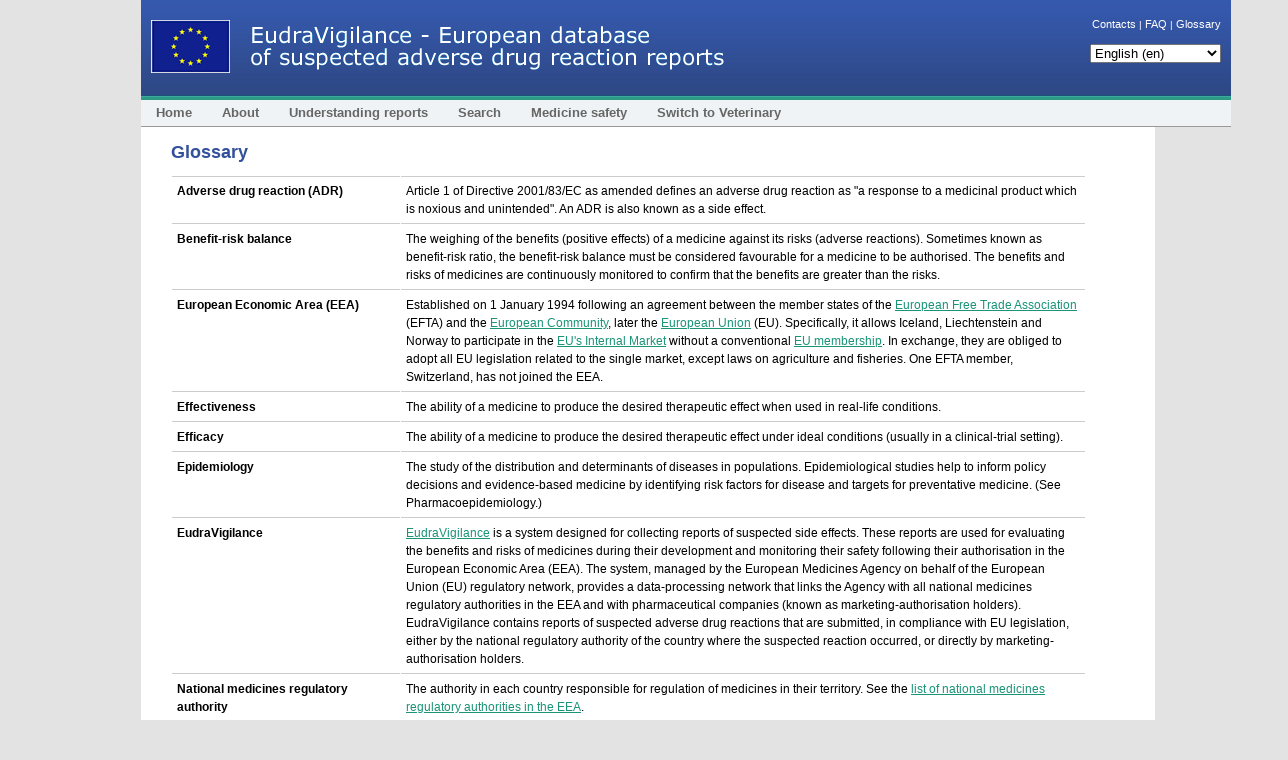

--- FILE ---
content_type: text/html
request_url: https://www.adrreports.eu/en/glossary.html
body_size: 14489
content:
<!DOCTYPE html PUBLIC "-//W3C//DTD XHTML 1.0 Transitional//EN" "http://www.w3.org/TR/xhtml1/DTD/xhtml1-transitional.dtd">
<html xmlns="http://www.w3.org/1999/xhtml">
<head>
<meta http-equiv="Content-Type" content="text/html; charset=utf-8" />
<title>European database of suspected adverse drug reaction
	reports - Glossary</title>
<link href="../css/main.css" rel="stylesheet" type="text/css" />
<link href="../css/nav.css" rel="stylesheet" type="text/css" />
<script type="text/javascript">



sfHover = function() {

	var sfEls = document.getElementById("nav").getElementsByTagName("LI");

	for (var i=0; i<sfEls.length; i++) {

		sfEls[i].onmouseover=function() {

			this.className+=" sfhover";

		}

		sfEls[i].onmouseout=function() {

			this.className=this.className.replace(new RegExp(" sfhover\\b"), "");

		}

	}

}

if (window.attachEvent) window.attachEvent("onload", sfHover);



</script>
</head>
<body>
	<div id="container">
		<div style="z-index: 1; position: fixed; width: 1090px;">
			<!-- start of header -->
			<div id="header">
				<!-- start of top right menu -->
				<div id="topmenu">
					<p>
						<a href="contacts.html">Contacts</a> | <a href="faqs.html">FAQ</a>
						| <a href="glossary.html">Glossary</a>
					</p>
					<form id="languages" name="languages">
						<select
							onchange="window.open(this.options[this.selectedIndex].value,'_self')"
							name="menu" size="1"
						>
							<option value="../bg/index.html">balgarski (bg)</option>
							<option value="../es/index.html">espa&#241;ol (es)</option>
							<option value="../cs/index.html">ce&#353;tina (cs)</option>
							<option value="../da/index.html">dansk (da)</option>
							<option value="../de/index.html">Deutsch (de)</option>
							<option value="../et/index.html">eesti keel (et)</option>
							<option value="../el/index.html">ellinik&#225; (el)</option>
                              <option value="../is/index.html">Íslenska (is)</option>
							<option value="../en/index.html" selected="selected">English
								(en)</option>
							<option value="../fr/index.html">fran&#231;ais (fr)</option>
							<option value="../ga/index.html">Gaeilge (ga)</option>
                            <option value="../hr/index.html">Hrvatski (hr)</option>
							<option value="../it/index.html">italiano (it)</option>
							<option value="../lv/index.html">latvie&#353;u valoda
								(lv)</option>
							<option value="../lt/index.html">lietuviu kalba (lt)</option>
							<option value="../hu/index.html">magyar (hu)</option>
							<option value="../mt/index.html">Malti (mt)</option>
							<option value="../nl/index.html">Nederlands (nl)</option>
							<option value="../no/index.html">Norsk (no)</option>
							<option value="../pl/index.html">polski (pl)</option>
							<option value="../pt/index.html">portugu&#234;s (pt)</option>
							<option value="../ro/index.html">rom&#226;na (ro)</option>
							<option value="../sk/index.html">slovencina (sk)</option>
							<option value="../sl/index.html">sloven&#353;cina (sl)</option>
							<option value="../fi/index.html">suomi (fi)</option>
							<option value="../sv/index.html">svenska (sv)</option>
						</select>
					</form>
				</div>
				<!-- end of top right menu -->
				<a href="index.html"><img src="../img/mainlogo.gif"
					alt="European database of suspected adverse drug reaction reports"
					name="mainlogo" width="600" height="53" hspace="10" vspace="20"
					border="0" id="mainlogo"
				/></a>
			</div>
			<!-- end of header -->
			<!-- start of horizontal menu -->
			<div id="navigation">
				<ul id="nav">
					<li><a href="index.html">Home</a></li>
					<li><a href="#" style="cursor: default;"> About</a>
						<ul>
							<li><a href="background.html">> Background</a></li>
							<li><a href="access_policy.html">> Access policy</a></li>
							<li><a href="faqs.html">> FAQ</a></li>
							<li><a href="glossary.html">> Glossary</a></li>
							<li><a href="news.html">> News</a></li>
							<li><a href="contacts.html">> Contacts</a></li>
						</ul></li>
					<li><a href="#" style="cursor: default;">Understanding
							reports</a>
						<ul>
							<li><a href="data_source.html">> Data source</a></li>
							<li><a href="viewing_reports.html">> Viewing a report</a></li>
							<li><a href="understanding_reports.html">> Understanding
									a report</a></li>
							<li><a href="covid19_message.html">> COVID-19 important messages</a></li>
							<li><a href="data_quality.html">> Data quality</a></li>
							<li><a href="disclaimer.html">> Disclaimer</a></li>
						</ul></li>
					<li><a href="search.html">Search</a></li>
					<li><a href="#" style="cursor: default;">Medicine safety</a>
						<ul>
							<li><a href="monitoring_EU.html">> Monitoring in the EU</a></li>
							<li><a href="eudravigilance.html">> EudraVigilance</a></li>
							<li><a href="medicines_in_EU.html">> Medicines in the EU</a></li>
							<li><a href="patient_safety_warnings.html">> Patient
									safety warnings</a></li>
							<li><a href="report_side_effect.html">> How to report a
									side-effect</a></li>
							<li><a href="national.html">> National authorities</a></li>
						</ul></li>
					<li>
						<a href="..\vet\en\index.html">Switch to Veterinary</a>
					</li>
				</ul>
			</div>
			<!-- end of horizontal menu -->
		</div>
		<div id="separatingdiv" style="padding-top: 100px;"></div>
		<div id="main_content_area">
			<div id="second_level_content">
				<h1>Glossary</h1>
				<table width="100%" border="0" cellspacing="1" cellpadding="5"
					class="data"
				>
					<tr>
						<td width="25%" valign="top" class="datafirst"><strong>Adverse
								drug reaction (ADR)</strong></td>
						<td valign="top" class="datafirst">Article 1 of Directive
							2001/83/EC as amended defines an adverse drug reaction as &quot;a
							response to a medicinal product which is noxious and
							unintended&quot;. An ADR is also known as a side effect.</td>
					</tr>
					<tr>
						<td width="25%" valign="top"><strong>Benefit-risk
								balance</strong></td>
						<td valign="top">The weighing of the benefits (positive
							effects) of a medicine against its risks (adverse reactions).
							Sometimes known as benefit-risk ratio, the benefit-risk balance
							must be considered favourable for a medicine to be authorised.
							The benefits and risks of medicines are continuously monitored to
							confirm that the benefits are greater than the risks.</td>
					</tr>
					<tr>
						<td valign="top"><strong>European Economic Area
								(EEA)</strong></td>
						<td valign="top">Established on 1 January 1994 following an
							agreement between the member states of the <a
							href="http://en.wikipedia.org/wiki/European_Free_Trade_Association"
							target="_blank"
						>European Free Trade Association</a> (EFTA) and the <a
							href="http://en.wikipedia.org/wiki/European_Communities"
							target="_blank"
						>European Community</a>, later the <a
							href="http://en.wikipedia.org/wiki/European_Union"
							target="_blank"
						>European Union</a> (EU). Specifically, it allows Iceland,
							Liechtenstein and Norway to participate in the <a
							href="http://en.wikipedia.org/wiki/Internal_Market_%28European_Union%29"
							target="_blank"
						>EU's Internal Market</a> without a conventional <a
							href="http://en.wikipedia.org/wiki/Member_State_of_the_European_Union"
							target="_blank"
						>EU membership</a>. In exchange, they are obliged to adopt all EU
							legislation related to the single market, except laws on
							agriculture and fisheries. One EFTA member, Switzerland, has not
							joined the EEA.
						</td>
					</tr>
					<tr>
						<td valign="top"><strong>Effectiveness</strong></td>
						<td valign="top">The ability of a medicine to produce the
							desired therapeutic effect when used in real-life conditions.</td>
					</tr>
					<tr>
						<td valign="top"><strong>Efficacy</strong></td>
						<td valign="top">The ability of a medicine to produce the
							desired therapeutic effect under ideal conditions (usually in a
							clinical-trial setting).</td>
					</tr>
					<tr>
						<td valign="top"><strong>Epidemiology</strong></td>
						<td valign="top">The study of the distribution and
							determinants of diseases in populations. Epidemiological studies
							help to inform policy decisions and evidence-based medicine by
							identifying risk factors for disease and targets for preventative
							medicine. (See Pharmacoepidemiology.)</td>
					</tr>
					<tr>
						<td valign="top"><strong>EudraVigilance</strong></td>
						<td valign="top"><a
							href="https://www.ema.europa.eu/en/human-regulatory/research-development/pharmacovigilance/eudravigilance"
							target="_blank"
						>EudraVigilance</a> is a system designed for collecting reports of
							suspected side effects. These reports are used for evaluating the
							benefits and risks of medicines during their development and
							monitoring their safety following their authorisation in the
							European Economic Area (EEA).<font color="black"> The
								system, managed by the European Medicines Agency on behalf of
								the European Union (EU) regulatory network, provides a
								data-processing network that links the Agency with all national
								medicines regulatory authorities in the EEA and with
								pharmaceutical companies (known as marketing-authorisation
								holders).</font> EudraVigilance contains reports of suspected adverse
							drug reactions that are submitted, in compliance with EU
							legislation, either by the national regulatory authority of the
							country where the suspected reaction occurred, or  directly by
							marketing-authorisation holders.</td>
					</tr>
					<tr>
						<td valign="top"><strong>National medicines
								regulatory authority</strong></td>
						<td valign="top">The authority in each country responsible
							for regulation of medicines in their territory. See the <u><a
								href="national.html"
							>list of national medicines regulatory authorities in the EEA</a></u>.
						</td>
					</tr>
					<tr>
						<td valign="top"><strong>Pharmacoepidemiology</strong></td>
						<td valign="top">The branch of epidemiology concerned with
							the study of the use and effects of medicines in large numbers of
							people.</td>
					</tr>
					<tr>
						<td valign="top"><strong>Pharmacovigilance</strong></td>
						<td valign="top"><p>
								Defined as the science and activities relating to the detection,
								assessment, understanding and prevention of adverse effects or
								any other drug-related problem. The name is derived from the
								words <em>pharmaco</em> (Greek for 'medicine') and <em>vigilantia</em>
								(Latin for 'vigilance, watchfulness').
							</p>
							<p class="newtext">In line with this general definition,
								underlying objectives of pharmacovigilance in accordance with
								the applicable EU legislation are:</p>
							<ul>
								<li class="newtext">preventing harm from adverse reactions
									in humans arising from the use of authorised medicinal products
									within or outside the terms of marketing authorisation or from
									occupational exposure; and</li>
								<li class="newtext">promoting the safe and effective use of
									medicinal products, in particular through providing timely
									information about the safety of medicinal products to patients,
									healthcare professionals and the public.</li>
							</ul>
							<p>Pharmacovigilance is therefore an activity contributing to
								the protection of patients&rsquo; and public health.</p></td>
					</tr>
					<tr>
						<td valign="top"><strong>Signal</strong></td>
						<td valign="top"><p>Information which suggests a new
								possible link or a new aspect of a known link between a medicine
								and a side effect that requires further investigation.</p>
							<p class="newtext">
								The Commission Implementing Regulation (EU) 520/2012 defines a
								signal as information arising from one or multiple sources,
								including observations and experiments, which suggests a new
								potentially causal association, or a new aspect of a known
								association between an intervention and an event or set of
								related events, either adverse or beneficial, that is judged to
								be of <span class="newtext">sufficient likelihood to
									justify verificatory action.</span>
							</p></td>
					</tr>
					<tr>
						<td valign="top"><strong>Spontaneous report of a
								side effect</strong></td>
						<td valign="top">Spontaneous reports are unsolicited reports
							by healthcare professionals or patients and do not derive from a
							study or any organised data-collection scheme (e.g. systematic
							collection of data as part of a patient survey).</td>
					</tr>
				</table>
			</div>
		</div>
		<!-- footer -->
		<div id="footer">
			<a href="index.html">Home</a> | <a href="contacts.html">Contacts</a>
			| <a href="browsers.html">Browser compatibility and Javascript</a> |
			<a href="copyright.html">© 2012 - 2025</a>
		</div>
		<!-- end of footer -->
		<!-- divs for logos after the footer -->
		<div id="footerlogos" style="background-color: #FFFFFF;">
			<div id="footerlogo1" style="background-color: #FFFFFF;">
				<div align="left">
					&nbsp;<a href="https://www.ema.europa.eu/en/homepage" target="_blank"><img
						src="../img/logo_emea.jpg" alt="EMA" width="300" height="57"
						border="0"
					/></a>
				</div>
			</div>
			<div id="footerlogo2" style="background-color: #FFFFFF;">
				<div align="left">
					<a href="https://www.ema.europa.eu/en/human-regulatory/research-development/pharmacovigilance/eudravigilance"
						target="_blank"
					><img src="../img/eudravigilance_white_background.jpg"
						alt="EudraVigilance" width="150" height="56" border="0"
					/></a>&nbsp;&nbsp;
				</div>
			</div>
		</div>
		<!-- end of logo div-->
	</div>
</body>
</html>


--- FILE ---
content_type: text/css
request_url: https://www.adrreports.eu/css/main.css
body_size: 7090
content:
html {
       overflow-y: scroll;
	   overflow-x: hidden;
}

body {
	background: #E3E3E3;
	width: 100%;
	padding-top: 0;
	margin-top: 0;
}

#main_content_area {
	padding-bottom: 10px;
	padding-left: 30px;
	padding-right: 20px;

}



#content {
	float:left;
	margin-bottom: 10px;
	margin-top: 20px;
	padding-top: 10px;
	padding-bottom: 10px;
	width: 65%;
	padding-right: 20px;
}

#entryPage{
	float:left;
	margin-bottom: 10px;
	margin-top: 20px;
	width: 100%;
	padding-right: 20px;
	padding-top: 20%;
    text-align: center;
	padding-bottom: 20%;
	display: block;
}

#content_right {
	float:left;
	margin-top: 10px;
	padding-top: 10px;
	width: 65%;
}
#sidebar {
	float:left;
	width: 250px;
	Xmargin-top: 100px;
	margin-left: 30px;
	margin-top: 100px;
}

#covid {
	float:left;
	width: 100%;
}

#covid p {
	font-family: Verdana, Arial, Helvetica, sans-serif !important;
    font-size: 12px !important;
    line-height: 18px !important;
    font-weight: normal !important;
	display: block !important;
    border: 1px solid !important;
    margin: 0px !important;
    padding: 0.5em 1em !important;
    text-align: left !important;
}

#news {
	float:left;
	width: 30%;
	Xmargin-top: 100px;
	margin-top: 10px;
	padding-top: 10px;
	margin-right: 40px;
}

#footer {
	clear:both;
	background-color: #33539E;

}

#separatingdiv {
	clear:both;}
	
#container {
	width: 1014px;
	background-color: #FFFFFF;
	margin-right: auto;
	margin-left: auto;
}

#container #header {
	background-image: url(../img/header_bkgr_teal.jpg);
	background-repeat: repeat-x;
}

#container #footer {
	font-family: Verdana, Arial, Helvetica, sans-serif;
	font-size: 11px;
	color: #FFFFFF;
	text-align: center;
	background-color: #33539E;
}

#container h2 {
	font-family: Verdana, Arial, Helvetica, sans-serif;
	font-size: 14px;
	color: #333333;
}
#container p {
	font-family: Verdana, Arial, Helvetica, sans-serif;
	font-size: 12px;
	color: #333333;
	line-height: 18px;
}
#container h1 {
	font-family: Verdana, Arial, Helvetica, sans-serif;
	font-size: 18px;
	color: #33519A;
}

#container #header p {
	font-family: Verdana, Arial, Helvetica, sans-serif;
	font-size: x-small;
	color: #FFFFFF;
}
#container #header #topmenu {
	font-family: Verdana, Arial, Helvetica, sans-serif;
	color: #FFFFFF;
	float: right;
	text-align: right;
}

#container #header #topmenu p {color: #FFFFFF; size: 11px;}

#container #header #topmenu a {
	font-family: Verdana, Arial, Helvetica, sans-serif;
	font-size: 11px;
	color: #FFFFFF;
	text-decoration: none;
}

#container #header #topmenu a:hover {
	font-family: Verdana, Arial, Helvetica, sans-serif;
	font-size: 11px;
	color: #FFFFFF;
	text-decoration: underline;
}

#container #header {
	height: 100px;
}
#container #header #topmenu {
	padding-top: 5px;
	padding-right: 10px;
}
#container #footer {
	padding-top: 5px;
	padding-bottom: 5px;
			font-weight: normal;

}
#container #footer a {
	color: #FFFFFF;
	text-decoration: none;
		font-weight: normal;

}

#container #footer a:hover {
	text-decoration: underline;
}

.headingimg {
	padding-bottom: 1px;
}
	
#container #content td {
	padding: 0px;
}
#container #content a {
	text-decoration: none;
	color: #333333;
	display:block;
}
#container #footerlogo1 {
	float: left;
}

#container #footerlogo2 {
	float: right;
	background-color: #33539E;
}

#container #footerlogos {
	background-color: #33539E;
	height: 62px;
}

#container #second_level_content {
	margin-bottom: 10px;
	margin-top: 20px;
	padding-bottom: 10px;
	padding-top: 10px;
	float: left;
	width: 95%;
	
	
}
#container #main_content_area #content2 td, #container #main_content_area #content_right td, #container #main_content_area #news td  {
	font-family: Verdana, Arial, Helvetica, sans-serif;
	font-size: 12px;
	padding-bottom: 20px;
	line-height: 18px;
	font-weight: normal;
}

#container #content_second {
	float:left;
}
#container #main_content_area #sidebar a {
	font-family: Verdana, Arial, Helvetica, sans-serif;
	font-size: 14px;
	color: #333333;
	text-decoration: none;
	font-weight: bold;
}

#container #main_content_area #sidebar a:hover {
	text-decoration: underline;

}

#container #main_content_area a {
	color: #1B9478;
}
#container h2 {
	font-family: Verdana, Arial, Helvetica, sans-serif;
	font-size: 14px;
	color: #33519A;
	font-weight: bold;
}

#container #main_content_area th {
	color: #FFFFFF;
	font-family: Verdana, Arial, Helvetica, sans-serif;
	font-size: 13px;
	background-color: #33539E;
	text-align: left;
}

.data td {
	font-family: Verdana, Arial, Helvetica, sans-serif;
	font-size: 13px;
	border-bottom-width: 1px;
	border-bottom-style: solid;
	border-bottom-color: #CCCCCC;
}
#container #main_content_area #second_level_content td {
	font-family: Verdana, Arial, Helvetica, sans-serif;
	font-size: 12px;
	line-height: 18px;
}
.report {
	font-family: Verdana, Arial, Helvetica, sans-serif;
	font-size: 14px;
	font-weight: bold;
	padding: 4px;
	border: 1px solid #CCCCCC;
	margin-top: 10px;
	background-color: EFF3F5;
	background-image: none;
	height: 40px;
}
#main_content_area #news a {
	text-decoration: none;
	color: #333333;
}

#main_content_area #news a:hover {
	text-decoration: underline;
	color: #333333;
}
#container #main_content_area #news .link {
	color: #1B9478;
	text-decoration: underline;
}
#container #main_content_area #second_level_content li {
	font-family: Verdana, Arial, Helvetica, sans-serif;
	font-size: 12px;
	line-height: 18px;
}
#container #main_content_area #second_level_content strong {
	font-size: 12px;
}
#container #main_content_area #second_level_content ul {
}
#container #main_content_area #second_level_content ul {
}
#container #main_content_area #second_level_content li {
	padding-bottom: 10px;
}
#container #main_content_area #second_level_content li.last {
	padding-bottom: 0px;
}
#container #main_content_area #second_level_content .datafirst {
	border-top-width: 1px;
	border-top-style: solid;
	border-top-color: #CCCCCC;
	border-right-color: #CCCCCC;
	border-bottom-color: #CCCCCC;
	border-left-color: #CCCCCC;
}.review {
	color:  #000000;
}
.newtext {
	color:  #000000;
}
#container #main_content_area #second_level_content .data tr td .newtext {
	color: #000000;
}

.btn {
	border: none; /* Remove borders */
	color: white; /* Add a text color */
	padding: 14px 28px; /* Add some padding */
	cursor: pointer; /* Add a pointer cursor on mouse-over */
	display: inline-block;
	width: 20%;
	height: 100px;
	font-size: 20px;
  }

  .info {background-color: #33539E;} /* Blue */
  .info:hover {background: #33539E;}



--- FILE ---
content_type: text/css
request_url: https://www.adrreports.eu/css/nav.css
body_size: 4603
content:
#navigation {

	background-color: #EFF3F5;

	height: 26px;

	border-bottom: 1px solid #999999;



}

#nav, #nav ul {

	list-style: none;

	padding: 0;

	margin: 0;

	float: left;

	background: #EFF3F5;

	line-height: 1.4;

}



#nav a {

	display: block;

	text-decoration: none;

	padding: 4px 15px;

	color: #666666;

	background: #EFF3F5 repeat-x;

	font-weight: bold;

	font-family: Verdana, Arial, Helvetica, sans-serif;

	font-size:13px;

}



#nav a:active {background-color: #AFE2D5;}



#nav li {

	float: left;

	padding: 0;

}



#nav li ul {

	position: absolute;

	left: -999em;

	height: auto;

	width: 230px;

	font-weight: normal;

	margin: 0px 0px 0px -1px;

	padding-top: 0px;

	line-height: 16px;

	background-color: #EFF3F5;

	font-weight: bold;

}



#nav li ul li a {padding-left: 5px;}



#nav li li {

	padding-right: 0px;

	width: 230px;

	margin: 0px;

}



#nav li ul a {

	width: 230px;

	font-weight: normal;

	background-color: #AFE2D5;



}



#nav li ul a:hover {font-weight: bold;}



#nav li ul ul {

	margin: -16px 0 0 140px;

}



#nav li:hover ul ul, #nav li:hover ul ul ul, #nav li.sfhover ul ul, #nav li.sfhover ul ul ul {

	left: -999em;

	background-color: #AFE2D5;

}



 /* These create persistent hover states, meaning the top-most link stays 'hovered' even when your cursor has moved down the list. */

#nav li:hover ul, #nav li li:hover ul, #nav li li li:hover ul, #nav li.sfhover ul, #nav li li.sfhover ul, #nav li li li.sfhover ul, #nav li:hover a, #nav li.sfhover a {

	left: auto;

	background: #AFE2D5;

	text-decoration: none;

	color: #333333;

}



#nav li:hover ul li, #nav li li:hover ul li, #nav li li li:hover ul li, #nav li.sfhover ul li, #nav li li.sfhover ul li, #nav li li li.sfhover ul li, #nav li:hover, #nav li.sfhover {

	background-color: #AFE2D5;

}



#nav li:hover ul a, #nav li.sfhover ul a{ /* The persistent hover state does however create a global style for links even before they're hovered. Here we undo these effects. */

	text-decoration:none;

}



X#nav li ul a:hover {

	color: #333333;

}

X#nav li a:hover {

	color: #333333;

	background-color: #AFE2D5;

}



#nav li ul li a {

	font-family: Verdana, Arial, Helvetica, sans-serif;

	font-size: 13px;

	color: #000000;

}







#alphabetnavigation {



	background: url(../img/AZ_background.jpg);}

	

#alphabetnav, #alphabetnav ul {

	list-style: none;

	padding: 0;

	margin: 0;

	float: left;

	line-height: 1.4;

	border: 1px solid #999999;

	background-image: url(../img/AZ_background.jpg);



}





#alphabetnav a {

	display: block;

	text-decoration: none;

	padding: 4px 10px;

	color: #999999;

	font-weight: bold;

	font-family: Verdana, Arial, Helvetica, sans-serif;

	font-size:14px;

}



#alphabetnav li {

	float: left;

	padding: 0;

}



#alphabetnav li ul {

	position: absolute;

	left: -999em;

	height: auto;

	width: 151px;

	font-weight: normal;

	margin: 0px 0px 0px -1px;

	padding-top: 0px;

	border-style: none;

	padding-bottom: 1px;

}



#alphabetnav li li {

	padding-right: 0px;

	width: 149px;

	margin: 0px;

}



#alphabetnav li ul a {

	width: 129px;

	font-weight: normal;

}



#alphabetnav li ul ul {

	margin: -16px 0 0 140px;

}



#alphabetnav li:hover ul ul, #alphabetnav li:hover ul ul ul, #alphabetnav li.sfhover ul ul, #alphabetnav li.sfhover ul ul ul {

	left: -999em;

}



#alphabetnav li:hover ul, #alphabetnav li li:hover ul, #alphabetnav li li li:hover ul, #alphabetnav li.sfhover ul, #alphabetnav li li.sfhover ul, #alphabetnav li li li.sfhover ul {

	left: auto;

}



#alphabetnav li:hover, #alphabetnav li.sfhover {

	background: #CCCCCC;

}

#alphabetnav li ul a:hover {

	color: #666666;

}

#alphabetnav li a:hover {

	color: #666666;

	background: #CCCCCC;

}

#container #main_content_area #second_level_content #alphabetnavigation #alphabetnav a {

	color: #666666;

}



#container #main_content_area #second_level_content #alphabetnavigation #alphabetnav a:hover {

	color: #000000;

}

